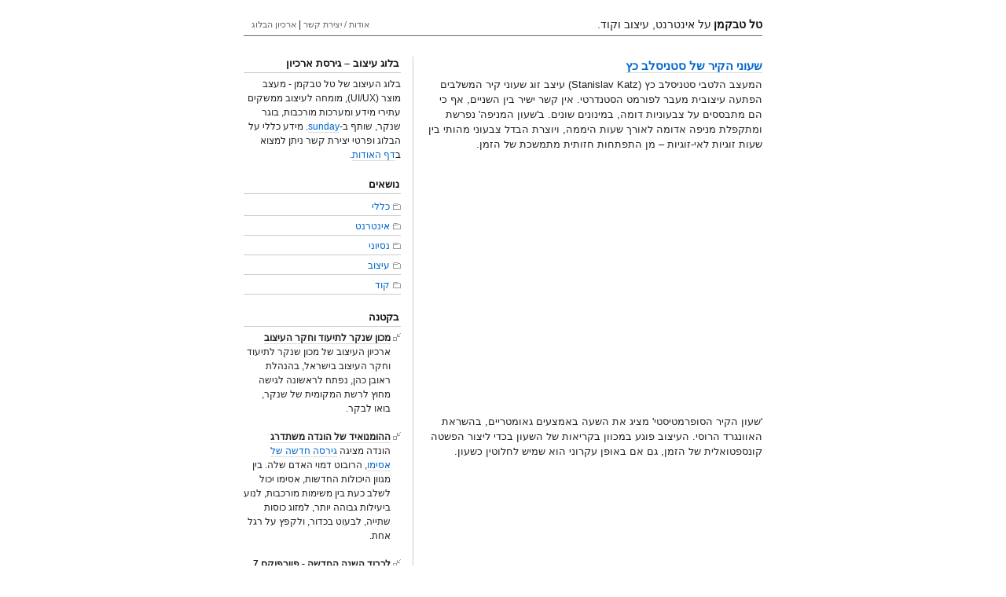

--- FILE ---
content_type: text/html
request_url: https://www.tabakman.com/blog/archives/2728.html
body_size: 7318
content:
<!DOCTYPE html PUBLIC "-//W3C//DTD XHTML 1.0 Strict//EN" "http://www.w3.org/TR/xhtml1/DTD/xhtml1-strict.dtd">

<html xmlns="http://www.w3.org/1999/xhtml">


<head>
<meta http-equiv="Content-Type" content="text/html; charset=UTF-8" />
<meta name="viewport" content="width=device-width, initial-scale=1.0">
<meta name="author" content="Tal Tabakman" />
<meta name="language" content="he-il" />
<title>טל טבקמן | שעוני הקיר של סטניסלב כץ</title>
<link rel="stylesheet" href="../wp-content/themes/tabakman/style.css" type="text/css" media="screen" />


<link rel="shortcut icon" type="image/x-icon" href="https://www.tabakman.com/favicon.ico" />

		
		<meta name="description" content="המעצב הלטבי סטניסלב כץ (Stanislav Katz) עיצב זוג שעוני קיר המשלבים הפתעה עיצובית מעבר לפורמט הסטנדרטי. אין קשר ישיר בין השניים, אף כי הם מתבססים על צבעוניות דומה, במינונים שונים. ב&#039;שעון המניפה&#039; נפרשת ומתקפלת מניפה אדומה לאורך שעות היממה, ויוצרת הבדל צבעוני מהותי בין שעות זוגיות לאי-זוגיות – מן התפתחות חזותית מתמשכת של הזמן. &#039;שעון […]"/>
		<link rel="canonical" href="2728" />
		<meta property="og:site_name" content="טל טבקמן – על אינטרנט, עיצוב וקוד." />
		<meta property="og:type" content="article" />
		<meta property="og:title" content="טל טבקמן | שעוני הקיר של סטניסלב כץ" />
		<meta property="og:description" content="המעצב הלטבי סטניסלב כץ (Stanislav Katz) עיצב זוג שעוני קיר המשלבים הפתעה עיצובית מעבר לפורמט הסטנדרטי. אין קשר ישיר בין השניים, אף כי הם מתבססים על צבעוניות דומה, במינונים שונים. ב&#039;שעון המניפה&#039; נפרשת ומתקפלת מניפה אדומה לאורך שעות היממה, ויוצרת הבדל צבעוני מהותי בין שעות זוגיות לאי-זוגיות – מן התפתחות חזותית מתמשכת של הזמן. &#039;שעון […]" />
		<meta property="og:url" content="2728" />
		<meta property="article:published_time" content="2009-08-16T20:02:20Z" />
		<meta property="article:modified_time" content="2011-09-10T18:35:18Z" />
		<meta property="twitter:card" content="summary" />
		<meta property="twitter:domain" content="www.tabakman.com" />
		<meta property="twitter:title" content="טל טבקמן | שעוני הקיר של סטניסלב כץ" />
		<meta property="twitter:description" content="המעצב הלטבי סטניסלב כץ (Stanislav Katz) עיצב זוג שעוני קיר המשלבים הפתעה עיצובית מעבר לפורמט הסטנדרטי. אין קשר ישיר בין השניים, אף כי הם מתבססים על צבעוניות דומה, במינונים שונים. ב&#039;שעון המניפה&#039; נפרשת ומתקפלת מניפה אדומה לאורך שעות היממה, ויוצרת הבדל צבעוני מהותי בין שעות זוגיות לאי-זוגיות – מן התפתחות חזותית מתמשכת של הזמן. &#039;שעון […]" />
		<script type="application/ld+json" class="aioseo-schema">
			{"@context":"https:\/\/schema.org","@graph":[{"@type":"WebSite","@id":"https:\/\/www.tabakman.com\/blog\/#website","url":"https:\/\/www.tabakman.com\/blog\/","name":"\u05d8\u05dc \u05d8\u05d1\u05e7\u05de\u05df","description":"\u05e2\u05dc \u05d0\u05d9\u05e0\u05d8\u05e8\u05e0\u05d8, \u05e2\u05d9\u05e6\u05d5\u05d1 \u05d5\u05e7\u05d5\u05d3.","publisher":{"@id":"https:\/\/www.tabakman.com\/blog\/#person"},"potentialAction":{"@type":"SearchAction","target":"https:\/\/www.tabakman.com\/blog\/?s={search_term_string}","query-input":"required name=search_term_string"}},{"@type":"Person","@id":"https:\/\/www.tabakman.com\/blog\/#person","name":"\u05d8\u05dc \u05d8\u05d1\u05e7\u05de\u05df"},{"@type":"BreadcrumbList","@id":"https:\/\/www.tabakman.com\/blog\/archives\/2728\/#breadcrumblist","itemListElement":[{"@type":"ListItem","@id":"https:\/\/www.tabakman.com\/blog\/#listItem","position":1,"item":{"@type":"CollectionPage","@id":"https:\/\/www.tabakman.com\/blog\/#item","name":"Home","description":"\u05d1\u05dc\u05d5\u05d2 \u05e2\u05d9\u05e6\u05d5\u05d1 \u05e9\u05dc \u05de\u05e2\u05e6\u05d1 \u05d4\u05d0\u05d9\u05e0\u05d8\u05e8\u05d0\u05e7\u05d8\u05d9\u05d1 \u05d8\u05dc \u05d8\u05d1\u05e7\u05de\u05df \u05e2\u05dd \u05e0\u05d2\u05d9\u05e2\u05d5\u05ea \u05e9\u05dc \u05d0\u05e0\u05d9\u05de\u05e6\u05d9\u05d4, \u05de\u05d5\u05d6\u05d9\u05e7\u05d4, \u05e2\u05d9\u05e6\u05d5\u05d1 \u05de\u05de\u05e9\u05e7, \u05d0\u05d9\u05e0\u05d8\u05e8\u05e0\u05d8, \u05d0\u05de\u05e0\u05d5\u05ea, \u05de\u05d5\u05e9\u05d9\u05d9\u05df-\u05d2\u05e8\u05e4\u05d9\u05e7\u05e1, \u05d8\u05d9\u05e4\u05d5\u05d2\u05e8\u05e4\u05d9\u05d4 \u05d5\u05e2\u05d9\u05e6\u05d5\u05d1 \u05ea\u05e2\u05e9\u05d9\u05d9\u05ea\u05d9.","url":"https:\/\/www.tabakman.com\/blog\/"}}]},{"@type":"Person","@id":"https:\/\/www.tabakman.com\/blog\/archives\/author\/tabakman#author","url":"https:\/\/www.tabakman.com\/blog\/archives\/author\/tabakman","name":"\u05d8\u05dc \u05d8\u05d1\u05e7\u05de\u05df"},{"@type":"WebPage","@id":"https:\/\/www.tabakman.com\/blog\/archives\/2728\/#webpage","url":"https:\/\/www.tabakman.com\/blog\/archives\/2728\/","name":"\u05d8\u05dc \u05d8\u05d1\u05e7\u05de\u05df | \u05e9\u05e2\u05d5\u05e0\u05d9 \u05d4\u05e7\u05d9\u05e8 \u05e9\u05dc \u05e1\u05d8\u05e0\u05d9\u05e1\u05dc\u05d1 \u05db\u05e5","description":"\u05d4\u05de\u05e2\u05e6\u05d1 \u05d4\u05dc\u05d8\u05d1\u05d9 \u05e1\u05d8\u05e0\u05d9\u05e1\u05dc\u05d1 \u05db\u05e5 (Stanislav Katz) \u05e2\u05d9\u05e6\u05d1 \u05d6\u05d5\u05d2 \u05e9\u05e2\u05d5\u05e0\u05d9 \u05e7\u05d9\u05e8 \u05d4\u05de\u05e9\u05dc\u05d1\u05d9\u05dd \u05d4\u05e4\u05ea\u05e2\u05d4 \u05e2\u05d9\u05e6\u05d5\u05d1\u05d9\u05ea \u05de\u05e2\u05d1\u05e8 \u05dc\u05e4\u05d5\u05e8\u05de\u05d8 \u05d4\u05e1\u05d8\u05e0\u05d3\u05e8\u05d8\u05d9. \u05d0\u05d9\u05df \u05e7\u05e9\u05e8 \u05d9\u05e9\u05d9\u05e8 \u05d1\u05d9\u05df \u05d4\u05e9\u05e0\u05d9\u05d9\u05dd, \u05d0\u05e3 \u05db\u05d9 \u05d4\u05dd \u05de\u05ea\u05d1\u05e1\u05e1\u05d9\u05dd \u05e2\u05dc \u05e6\u05d1\u05e2\u05d5\u05e0\u05d9\u05d5\u05ea \u05d3\u05d5\u05de\u05d4, \u05d1\u05de\u05d9\u05e0\u05d5\u05e0\u05d9\u05dd \u05e9\u05d5\u05e0\u05d9\u05dd. \u05d1'\u05e9\u05e2\u05d5\u05df \u05d4\u05de\u05e0\u05d9\u05e4\u05d4' \u05e0\u05e4\u05e8\u05e9\u05ea \u05d5\u05de\u05ea\u05e7\u05e4\u05dc\u05ea \u05de\u05e0\u05d9\u05e4\u05d4 \u05d0\u05d3\u05d5\u05de\u05d4 \u05dc\u05d0\u05d5\u05e8\u05da \u05e9\u05e2\u05d5\u05ea \u05d4\u05d9\u05de\u05de\u05d4, \u05d5\u05d9\u05d5\u05e6\u05e8\u05ea \u05d4\u05d1\u05d3\u05dc \u05e6\u05d1\u05e2\u05d5\u05e0\u05d9 \u05de\u05d4\u05d5\u05ea\u05d9 \u05d1\u05d9\u05df \u05e9\u05e2\u05d5\u05ea \u05d6\u05d5\u05d2\u05d9\u05d5\u05ea \u05dc\u05d0\u05d9-\u05d6\u05d5\u05d2\u05d9\u05d5\u05ea \u2013 \u05de\u05df \u05d4\u05ea\u05e4\u05ea\u05d7\u05d5\u05ea \u05d7\u05d6\u05d5\u05ea\u05d9\u05ea \u05de\u05ea\u05de\u05e9\u05db\u05ea \u05e9\u05dc \u05d4\u05d6\u05de\u05df. '\u05e9\u05e2\u05d5\u05df [\u2026]","inLanguage":"he-IL","isPartOf":{"@id":"https:\/\/www.tabakman.com\/blog\/#website"},"breadcrumb":{"@id":"https:\/\/www.tabakman.com\/blog\/archives\/2728\/#breadcrumblist"},"author":"https:\/\/www.tabakman.com\/blog\/archives\/2728\/#author","creator":"https:\/\/www.tabakman.com\/blog\/archives\/2728\/#author","datePublished":"2009-08-16T20:02:20+03:00","dateModified":"2011-09-10T18:35:18+03:00"},{"@type":"Article","@id":"https:\/\/www.tabakman.com\/blog\/archives\/2728\/#article","name":"\u05d8\u05dc \u05d8\u05d1\u05e7\u05de\u05df | \u05e9\u05e2\u05d5\u05e0\u05d9 \u05d4\u05e7\u05d9\u05e8 \u05e9\u05dc \u05e1\u05d8\u05e0\u05d9\u05e1\u05dc\u05d1 \u05db\u05e5","description":"\u05d4\u05de\u05e2\u05e6\u05d1 \u05d4\u05dc\u05d8\u05d1\u05d9 \u05e1\u05d8\u05e0\u05d9\u05e1\u05dc\u05d1 \u05db\u05e5 (Stanislav Katz) \u05e2\u05d9\u05e6\u05d1 \u05d6\u05d5\u05d2 \u05e9\u05e2\u05d5\u05e0\u05d9 \u05e7\u05d9\u05e8 \u05d4\u05de\u05e9\u05dc\u05d1\u05d9\u05dd \u05d4\u05e4\u05ea\u05e2\u05d4 \u05e2\u05d9\u05e6\u05d5\u05d1\u05d9\u05ea \u05de\u05e2\u05d1\u05e8 \u05dc\u05e4\u05d5\u05e8\u05de\u05d8 \u05d4\u05e1\u05d8\u05e0\u05d3\u05e8\u05d8\u05d9. \u05d0\u05d9\u05df \u05e7\u05e9\u05e8 \u05d9\u05e9\u05d9\u05e8 \u05d1\u05d9\u05df \u05d4\u05e9\u05e0\u05d9\u05d9\u05dd, \u05d0\u05e3 \u05db\u05d9 \u05d4\u05dd \u05de\u05ea\u05d1\u05e1\u05e1\u05d9\u05dd \u05e2\u05dc \u05e6\u05d1\u05e2\u05d5\u05e0\u05d9\u05d5\u05ea \u05d3\u05d5\u05de\u05d4, \u05d1\u05de\u05d9\u05e0\u05d5\u05e0\u05d9\u05dd \u05e9\u05d5\u05e0\u05d9\u05dd. \u05d1'\u05e9\u05e2\u05d5\u05df \u05d4\u05de\u05e0\u05d9\u05e4\u05d4' \u05e0\u05e4\u05e8\u05e9\u05ea \u05d5\u05de\u05ea\u05e7\u05e4\u05dc\u05ea \u05de\u05e0\u05d9\u05e4\u05d4 \u05d0\u05d3\u05d5\u05de\u05d4 \u05dc\u05d0\u05d5\u05e8\u05da \u05e9\u05e2\u05d5\u05ea \u05d4\u05d9\u05de\u05de\u05d4, \u05d5\u05d9\u05d5\u05e6\u05e8\u05ea \u05d4\u05d1\u05d3\u05dc \u05e6\u05d1\u05e2\u05d5\u05e0\u05d9 \u05de\u05d4\u05d5\u05ea\u05d9 \u05d1\u05d9\u05df \u05e9\u05e2\u05d5\u05ea \u05d6\u05d5\u05d2\u05d9\u05d5\u05ea \u05dc\u05d0\u05d9-\u05d6\u05d5\u05d2\u05d9\u05d5\u05ea \u2013 \u05de\u05df \u05d4\u05ea\u05e4\u05ea\u05d7\u05d5\u05ea \u05d7\u05d6\u05d5\u05ea\u05d9\u05ea \u05de\u05ea\u05de\u05e9\u05db\u05ea \u05e9\u05dc \u05d4\u05d6\u05de\u05df. '\u05e9\u05e2\u05d5\u05df [\u2026]","headline":"\u05e9\u05e2\u05d5\u05e0\u05d9 \u05d4\u05e7\u05d9\u05e8 \u05e9\u05dc \u05e1\u05d8\u05e0\u05d9\u05e1\u05dc\u05d1 \u05db\u05e5","author":{"@id":"https:\/\/www.tabakman.com\/blog\/archives\/author\/tabakman#author"},"publisher":{"@id":"https:\/\/www.tabakman.com\/blog\/#person"},"datePublished":"2009-08-16T20:02:20+03:00","dateModified":"2011-09-10T18:35:18+03:00","commentCount":2,"articleSection":"\u05e0\u05e1\u05d9\u05d5\u05e0\u05d9, \u05e2\u05d9\u05e6\u05d5\u05d1, \u05d4\u05e6\u05d2\u05ea \u05d6\u05de\u05df","mainEntityOfPage":{"@id":"https:\/\/www.tabakman.com\/blog\/archives\/2728\/#webpage"},"isPartOf":{"@id":"https:\/\/www.tabakman.com\/blog\/archives\/2728\/#webpage"}}]}
		</script>

<link rel='prev' title='ניסוי 5.6.5/10 &#8211; נעם גלברט' href='2705' />
<link rel='next' title='התמונות המתות &#8211; צילומי המוות של טום פיליפס' href='2744' />





</head>

<!-- Google Tag Manager -->
<script>(function(w,d,s,l,i){w[l]=w[l]||[];w[l].push({'gtm.start':
new Date().getTime(),event:'gtm.js'});var f=d.getElementsByTagName(s)[0],
j=d.createElement(s),dl=l!='dataLayer'?'&l='+l:'';j.async=true;j.src=
'https://www.googletagmanager.com/gtm.js?id='+i+dl;f.parentNode.insertBefore(j,f);
})(window,document,'script','dataLayer','GTM-54RFTN8');</script>
<!-- End Google Tag Manager -->
</head>

<body>
<!-- Google Tag Manager (noscript) -->
<noscript><iframe loading="lazy" src="https://www.googletagmanager.com/ns.html?id=GTM-54RFTN8" height="0" width="0" style="display:none;visibility:hidden"></iframe></noscript>
<!-- End Google Tag Manager (noscript) -->

<div id="page">

<div id="header">

<div id="hd_title"><a href="../"><h1>טל טבקמן</h1>&nbsp;<div>על אינטרנט, עיצוב וקוד.</div></a></div>
<div id="hd_nav">


<a href="../about">אודות / יצירת קשר</a> | 
<a href="../archive">ארכיון הבלוג</a>


 
 </div>
<div class="clearboth"></div>
</div>

<div id="items">

<div class="post" id="post-2728">
<h3><a href="2728">שעוני הקיר של סטניסלב כץ</a></h3>
	<p>המעצב הלטבי סטניסלב כץ (Stanislav Katz) עיצב זוג שעוני קיר המשלבים הפתעה עיצובית מעבר לפורמט הסטנדרטי. אין קשר ישיר בין השניים, אף כי הם מתבססים על צבעוניות דומה, במינונים שונים. ב'שעון המניפה' נפרשת ומתקפלת מניפה אדומה לאורך שעות היממה, ויוצרת הבדל צבעוני מהותי בין שעות זוגיות לאי-זוגיות &#8211; מן התפתחות חזותית מתמשכת של הזמן.</p>
	<p><object width="425" height="264"><br />
<param name="movie" value="https://www.youtube.com/v/axqCAR1vGl4&amp;hl=en&amp;fs=1&amp;rel=0"></param>
<param name="allowFullScreen" value="true"></param>
<param name="allowscriptaccess" value="always"></param><embed src="https://www.youtube.com/v/axqCAR1vGl4&amp;hl=en&amp;fs=1&amp;rel=0" type="application/x-shockwave-flash" allowscriptaccess="always" allowfullscreen="true" width="425" height="264"></embed></object></p>
	<p>'שעון הקיר הסופרמטיסטי' מציג את השעה באמצעים גאומטריים, בהשראת האוונגרד הרוסי. העיצוב פוגע במכוון בקריאות של השעון בכדי ליצור הפשטה קונספטואלית של הזמן, גם אם באופן עקרוני הוא שמיש לחלוטין כשעון.</p>
	<p><object width="425" height="264"><br />
<param name="movie" value="https://www.youtube.com/v/MqVruUTssxI&amp;hl=en&amp;fs=1&amp;rel=0"></param>
<param name="allowFullScreen" value="true"></param>
<param name="allowscriptaccess" value="always"></param><embed src="https://www.youtube.com/v/MqVruUTssxI&amp;hl=en&amp;fs=1&amp;rel=0" type="application/x-shockwave-flash" allowscriptaccess="always" allowfullscreen="true" width="425" height="264"></embed></object></p>
	<p>[מצאתי ב-<a href="https://www.core77.com/blog/object_culture/katzs_clock_im_a_fan_14322.asp">Core77</a>]
</p>

<div class="postfooter">
פורסם ב-16 באוגוסט 2009 | 
<a href="category/experimental" rel="category tag">נסיוני</a>, <a href="category/design" rel="category tag">עיצוב</a> | תגיות: <a href="tag/time-display" rel="tag">הצגת זמן</a><br />
</div>
<br />





<div class='yarpp-related'>
<h3>פוסטים דומים</h3>
<ul class="related">
					<li><a href="256" title="המקום הנכון"><img width="90" height="90" src="../wp-content/uploads/2008/11/the_right_place_01-90x90.jpg" class="attachment-thumbnail size-thumbnail wp-post-image" alt="מתוך המקום הנכון של קוסאי סאקין" loading="lazy" /><br />המקום הנכון</a>
		</li>
							<li><a href="778" title="לנער את השלט &#8211; קונספט ירוק שיוצר בעיות לא ירוקות"><img width="90" height="90" src="../wp-content/uploads/2008/12/shakecontrol-150x150.png" class="attachment-thumbnail size-thumbnail wp-post-image" alt="" loading="lazy" /><br />לנער את השלט &#8211; קונספט ירוק שיוצר בעיות לא ירוקות</a>
		</li>
							<li><a href="846" title="לעצב משחקים למסך של 8 פיקסלים"><img width="90" height="90" src="../wp-content/uploads/2008/12/meggy_jr-150x150.jpg" class="attachment-thumbnail size-thumbnail wp-post-image" alt="" loading="lazy" /><br />לעצב משחקים למסך של 8 פיקסלים</a>
		</li>
							<li class="last"><a href="2448" title="גופן ה-iQ של טויוטה &#8211; עיצוב גופן עם מכונית"><img width="90" height="90" src="../wp-content/uploads/2009/07/toyota_iq_font-90x90.png" class="attachment-thumbnail size-thumbnail wp-post-image" alt="" loading="lazy" /><br />גופן ה-iQ של טויוטה &#8211; עיצוב גופן עם מכונית</a>
		</li>
			
	
</ul>
<div class="clearboth"></div>
<br />
</div>



	<h3 id="comments">2 תגובות</h3> 


						<div class="singlecomment alt" id="comment-206">
			<div class="commenttitle">
			<a href="#comment-206" title=""></a><img src="../wp-content/themes/tabakman/images/comments.png" width="10" height="9" alt="" /> <strong>בלוז סוף חופש&raquo;הבלוגיה על פי שמוליק כץ &#8211; מוזיקה ושאר תופינים</strong>,
			29 באוגוסט 2009 ב-19:06: </div>
			<div class="commentbody">
							
				<div style='direction: rtl;'>
<p>[&#8230;] איך אני יכול שלא לפרגן למשפחה, במיוחד שמדובר בעבודות אומנות כל כך יפות. זמן, זמן, מה זה זמן בכלל במשפחת כץ. (סטן, דבר איתי מחר [&#8230;]</p>
</div>
			
			</div>
		</div>

	
					<div class="singlecomment " id="comment-1088">
			<div class="commenttitle">
			<a href="#comment-1088" title=""></a><img src="../wp-content/themes/tabakman/images/comments.png" width="10" height="9" alt="" /> <strong>michelle</strong>,
			10 בינואר 2011 ב-12:50: </div>
			<div class="commentbody">
							
				<div style='direction: rtl;'>
<p>מדהים</p>
</div>
			
			</div>
		</div>

	
	
	</ol>

<div class="prevnextlinks" dir="rtl">
		 	<div class="prevlink"><a href="2705" rel="prev"><img src="../wp-content/themes/tabakman/images/arrow_right.png" border="0" alt="" /> הפוסט הקודם</a></div>
			<div class="nextlink"><a href="2744" rel="next">הפוסט הבא <img src="../wp-content/themes/tabakman/images/arrow_left.png" border="0" alt="" /></a></div>
			<div class="clearboth"></div>
	</div>	

			
		</div>

	</div>	
		
		<div id="sidebar">

<li class="side widget_text"><h2>בלוג עיצוב &#8211; גירסת ארכיון</h2>			<div class="textwidget">בלוג העיצוב של טל טבקמן - מעצב מוצר (UI/UX), מומחה לעיצוב ממשקים עתירי מידע ומערכות מורכבות, בוגר שנקר, שותף ב-<a href="https://www.sunday.co.il/" target="_blank" rel="noopener noreferrer">sunday</a>. מידע כללי על הבלוג ופרטי יצירת קשר ניתן למצוא ב<a href="../about">דף האודות</a>.</div>
		</li><li class="side widget_text"><h2>נושאים</h2>			<div class="textwidget"><ul class="categories_list">
<li><a href="category/general">כללי</a></li>
<li><a href="category/web">אינטרנט</a></li>
<li><a href="category/experimental">נסיוני</a></li>
<li><a href="category/design">עיצוב</a></li>
<li><a href="category/code">קוד</a></li>
</ul></div>
		</li> <li class="side widget_miniposts2_display"> <h2>בקטנה</h2><div class="miniposts">	<div class="minipost"><a href="8181" class="flowlink" title="מכון שנקר לתיעוד וחקר העיצוב"><strong>מכון שנקר לתיעוד וחקר העיצוב</strong></a><br />ארכיון העיצוב של מכון שנקר לתיעוד וחקר העיצוב בישראל, בהנהלת ראובן כהן, נפתח לראשונה לגישה מחוץ לרשת המקומית של שנקר, בואו לבקר. </div>
	<div class="minipost"><a href="8169" class="flowlink" title="ההומנואיד של הונדה משתדרג"><strong>ההומנואיד של הונדה משתדרג</strong></a><br />הונדה מציגה <a href="https://techcrunch.com/2011/11/08/asimo-honda-upgrades-its-awesome-humanoid-videos/" target="_blank">גירסה חדשה של אסימו</a>, הרובוט דמוי האדם שלה. בין מגוון היכולות החדשות, אסימו יכול לשלב כעת בין משימות מורכבות, לנוע ביעילות גבוהה יותר, למזוג כוסות שתייה, לבעוט בכדור, ולקפץ על רגל אחת. </div>
	<div class="minipost"><a href="7988" class="flowlink" title="לכבוד השנה החדשה - פיירפוקס 7"><strong>לכבוד השנה החדשה - פיירפוקס 7</strong></a><br />מוזילה ממשיכה עם טירוף הגירסאות, ומשחררת את Firefox 7 שישה שבועות בלבד אחרי השחרור של פיירפוקס 6. הגירסה החדשה יעילה יותר, מהירה יותר, ומאכזבת עם תוספים נוספים שנשארו מאחור בגלל בעיות תאימות. </div>
	<div class="minipost"><a href="7977" class="flowlink" title="מסרים מאויירים עם Funtalk לאייפון"><strong>מסרים מאויירים עם Funtalk לאייפון</strong></a><br />לשלל אפליקציות האייפון הצטרפה Funtalk של גיא טובול וצוות פאנטוק, שאפשרה לתקשר עם הודעות קוליות המלוות בשפה האיורית הנפלאה של גל שקדי. פעם היא הייתה זמינה להורדה חינם לאייפון (ובהבטחה לאנדרואיד), אך לפתע היא פשוט נעלמה. חבל. </div>
	<div class="minipost"><a href="7958" class="flowlink" title="השאלת ספרים חינם לקינדל בארצות הברית"><strong>השאלת ספרים חינם לקינדל בארה"ב</strong></a><br />אמזון משיקה רשמית את שירות השאלת הספרים לקינדל, מהלך מבריק שיאפשר השאלה חינמית של ספרים אלקטרוניים לקינדל בספריות ציבוריות בארה&quot;ב מאוחר יותר השנה, ויגדיל אף יותר את רלוונטיות הקינדל ביחס למתחרים. </div>
	<div class="minipost"><a href="7905" class="flowlink" title="שייקר זוכה בדיסראפט של טק-קראנצ'"><strong>שייקר זוכה בדיסראפט של טק-קראנצ'</strong></a><br />הסטארט-אפ הישראלי שייקר <a href="https://techcrunch.com/2011/09/14/and-the-winner-of-techcrunch-disrupt-is-shaker/" target="_blank">זכה בתחרות הדיסראפט של טק-קראנצ'</a>. שייקר מפתחת אפליקצייה המייצגת בצורה גרפית פאב בפייסבוק. </div>
	<div class="minipost"><a href="7892" class="flowlink" title="הארץ משיק עיצוב חדש לאתר"><strong>הארץ משיק עיצוב חדש לאתר</strong></a><br />העיצוב החדש של <a href="https://www.haaretz.co.il/" target="_blank">אתר עיתון הארץ</a> משלב היררכיה אמיתית בניווט, הצפת נושאים וכלי חיפוש, אזור אישי שמדבר עם אתרי החברה, התייחסות למוסף גלריה והתכתבות עיצובית-מבנית עם המהדורה המודפסת. נפלא, וזה לקח רק 11 שנים של טלאים מביכים. </div>
	<div class="minipost"><a href="7768" class="flowlink" title="תחרות עיצוב השטרות של גלובס"><strong>תחרות עיצוב השטרות של גלובס</strong></a><br />גלובס מכריזה על <a href="https://www.globes.co.il/news/moneyfest/" target="_blank">תחרות עיצוב שטרות כסף אלטרנטיביים</a>, למעצבים עם אמירה שחולמים על פרסים כספיים. </div>
</div><div class="widget_footer"><a href="category/asides">ארכיון</a></div></li> <li class="side widget_tag_cloud"><h2>תגיות</h2><div class="tagcloud"><a href="tag/mit" class="tag-cloud-link tag-link-19 tag-link-position-1" style="font-size: 9.8011695906433pt;" aria-label="MIT (4 פריטים)">MIT</a>
<a href="tag/rfid" class="tag-cloud-link tag-link-14 tag-link-position-2" style="font-size: 9.8011695906433pt;" aria-label="RFID (4 פריטים)">RFID</a>
<a href="tag/tat" class="tag-cloud-link tag-link-41 tag-link-position-3" style="font-size: 8pt;" aria-label="TAT (2 פריטים)">TAT</a>
<a href="tag/augmented-reality" class="tag-cloud-link tag-link-11 tag-link-position-4" style="font-size: 13.730994152047pt;" aria-label="אוגמנטציה (14 פריטים)">אוגמנטציה</a>
<a href="tag/illustration" class="tag-cloud-link tag-link-8 tag-link-position-5" style="font-size: 21.754385964912pt;" aria-label="איור (142 פריטים)">איור</a>
<a href="tag/isometric-design" class="tag-cloud-link tag-link-28 tag-link-position-6" style="font-size: 11.847953216374pt;" aria-label="איזומטריה (8 פריטים)">איזומטריה</a>
<a href="tag/iphone" class="tag-cloud-link tag-link-10 tag-link-position-7" style="font-size: 12.584795321637pt;" aria-label="אייפון ו-iPad (10 פריטים)">אייפון ו-iPad</a>
<a href="tag/infographics" class="tag-cloud-link tag-link-12 tag-link-position-8" style="font-size: 14.713450292398pt;" aria-label="אינפוגרפיקה (19 פריטים)">אינפוגרפיקה</a>
<a href="tag/kinetic-art" class="tag-cloud-link tag-link-18 tag-link-position-9" style="font-size: 12.584795321637pt;" aria-label="אמנות קינטית (10 פריטים)">אמנות קינטית</a>
<a href="tag/animation" class="tag-cloud-link tag-link-9 tag-link-position-10" style="font-size: 22pt;" aria-label="אנימציה (153 פריטים)">אנימציה</a>
<a href="tag/asus" class="tag-cloud-link tag-link-39 tag-link-position-11" style="font-size: 8pt;" aria-label="אסוס (2 פריטים)">אסוס</a>
<a href="tag/design-blog" class="tag-cloud-link tag-link-33 tag-link-position-12" style="font-size: 13.485380116959pt;" aria-label="בלוג עיצוב (13 פריטים)">בלוג עיצוב</a>
<a href="tag/bezalel" class="tag-cloud-link tag-link-34 tag-link-position-13" style="font-size: 11.029239766082pt;" aria-label="בצלאל (6 פריטים)">בצלאל</a>
<a href="tag/google" class="tag-cloud-link tag-link-29 tag-link-position-14" style="font-size: 13.894736842105pt;" aria-label="גוגל (15 פריטים)">גוגל</a>
<a href="tag/hit" class="tag-cloud-link tag-link-36 tag-link-position-15" style="font-size: 8pt;" aria-label="המכון הטכנולוגי חולון (2 פריטים)">המכון הטכנולוגי חולון</a>
<a href="tag/time-display" class="tag-cloud-link tag-link-45 tag-link-position-16" style="font-size: 12.25730994152pt;" aria-label="הצגת זמן (9 פריטים)">הצגת זמן</a>
<a href="tag/projection" class="tag-cloud-link tag-link-23 tag-link-position-17" style="font-size: 15.368421052632pt;" aria-label="הקרנה (23 פריטים)">הקרנה</a>
<a href="tag/video-clip" class="tag-cloud-link tag-link-20 tag-link-position-18" style="font-size: 17.415204678363pt;" aria-label="וידאו קליפ (42 פריטים)">וידאו קליפ</a>
<a href="tag/typography" class="tag-cloud-link tag-link-7 tag-link-position-19" style="font-size: 16.023391812865pt;" aria-label="טיפוגרפיה (28 פריטים)">טיפוגרפיה</a>
<a href="tag/social-media" class="tag-cloud-link tag-link-26 tag-link-position-20" style="font-size: 14.549707602339pt;" aria-label="מדיה חברתית (18 פריטים)">מדיה חברתית</a>
<a href="tag/multi-touch" class="tag-cloud-link tag-link-15 tag-link-position-21" style="font-size: 15.941520467836pt;" aria-label="מולטי-טאצ&#039; (27 פריטים)">מולטי-טאצ&#039;</a>
<a href="tag/physical-computing" class="tag-cloud-link tag-link-24 tag-link-position-22" style="font-size: 14.140350877193pt;" aria-label="מיחשוב פיזי (16 פריטים)">מיחשוב פיזי</a>
<a href="tag/microsoft" class="tag-cloud-link tag-link-38 tag-link-position-23" style="font-size: 8pt;" aria-label="מיקרוסופט (2 פריטים)">מיקרוסופט</a>
<a href="tag/mcdonalds" class="tag-cloud-link tag-link-22 tag-link-position-24" style="font-size: 8.9824561403509pt;" aria-label="מקדונלד&#039;ס (3 פריטים)">מקדונלד&#039;ס</a>
<a href="tag/nokia" class="tag-cloud-link tag-link-40 tag-link-position-25" style="font-size: 9.8011695906433pt;" aria-label="נוקיה (4 פריטים)">נוקיה</a>
<a href="tag/stop-motion" class="tag-cloud-link tag-link-16 tag-link-position-26" style="font-size: 17.005847953216pt;" aria-label="סטופ-מושיין (37 פריטים)">סטופ-מושיין</a>
<a href="tag/cellular" class="tag-cloud-link tag-link-27 tag-link-position-27" style="font-size: 15.941520467836pt;" aria-label="סלולר (27 פריטים)">סלולר</a>
<a href="tag/samsung" class="tag-cloud-link tag-link-32 tag-link-position-28" style="font-size: 9.8011695906433pt;" aria-label="סמסונג (4 פריטים)">סמסונג</a>
<a href="tag/interface-design" class="tag-cloud-link tag-link-13 tag-link-position-29" style="font-size: 20.526315789474pt;" aria-label="עיצוב ממשק (101 פריטים)">עיצוב ממשק</a>
<a href="tag/advertising" class="tag-cloud-link tag-link-25 tag-link-position-30" style="font-size: 18.070175438596pt;" aria-label="פרסום (50 פריטים)">פרסום</a>
<a href="tag/photography" class="tag-cloud-link tag-link-17 tag-link-position-31" style="font-size: 15.614035087719pt;" aria-label="צילום (25 פריטים)">צילום</a>
<a href="tag/robots" class="tag-cloud-link tag-link-42 tag-link-position-32" style="font-size: 12.912280701754pt;" aria-label="רובוטים (11 פריטים)">רובוטים</a>
<a href="tag/shenkar" class="tag-cloud-link tag-link-35 tag-link-position-33" style="font-size: 8.9824561403509pt;" aria-label="שנקר (3 פריטים)">שנקר</a>
<a href="tag/sheridan" class="tag-cloud-link tag-link-37 tag-link-position-34" style="font-size: 8pt;" aria-label="שרידן (2 פריטים)">שרידן</a>
<a href="tag/3d" class="tag-cloud-link tag-link-21 tag-link-position-35" style="font-size: 18.152046783626pt;" aria-label="תלת מימד (52 פריטים)">תלת מימד</a></div>
</li></div>


		
<div class="clearboth"></div>
	<div class="footer">&nbsp;<br /><a href="../about">אודות</a> | <a href="category/general" title="כללי">כללי</a> | <a href="category/web" title="אינטרנט">אינטרנט</a> | <a href="category/experimental" title="נסיוני">נסיוני</a> | <a href="category/design" title="עיצוב">עיצוב</a> | <a href="category/code" title="קוד">קוד</a><br />
	כל הזכויות שמורות <a href="../" title="בלוג עיצוב">טל טבקמן</a>, 2011 | <a href="https://www.sunday.co.il/" target="_blank" title="סאנדיי">סאנדיי</a></div>

	</div>


</body>

</html>